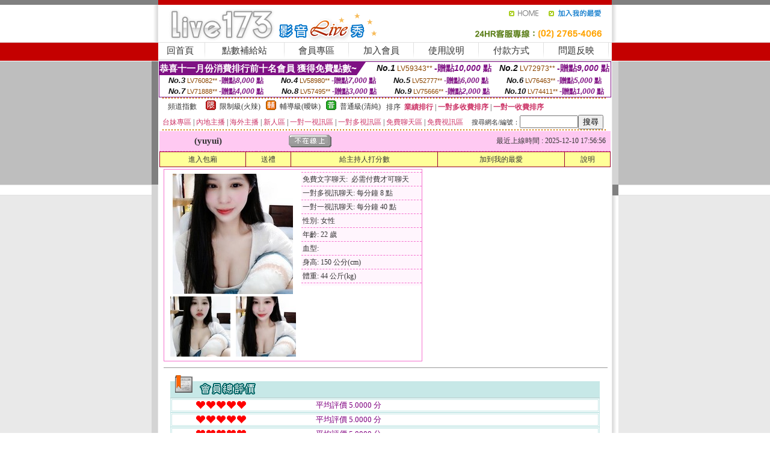

--- FILE ---
content_type: text/html; charset=Big5
request_url: http://2130081.fkm069.com/?PUT=a_show&AID=201443&FID=2130081&R2=&CHANNEL=
body_size: 12924
content:
<html><head><title>視訊辣妹</title><meta http-equiv=content-type content="text/html; charset=big5">
<meta name="Keywords" content="六合彩開獎日期,撩妺金句2020,北京賽車技巧,辣模 外流影片,按摩半套經驗,真人色情表演視頻網站,美女熱舞視頻直播間,交友聊天網,名都視頻聊天室,色成人情免費小說
圖區激情辣妹脫衣秀G8色情電影院美女色情自拍辣妹總動員視訊廣場中國比基尼美女視頻小杜情色網貼圖麻辣天后視訊聊天網情色成人貼片性感美女影片免費下載台灣kiss色網夫妻情侶聯誼俱樂部激情
費看視訊直播社區成人真人視頻直播情色美女視頻交友網站情色高清美女視訊情色視訊交友聊天色情免費成人秀色情成人視頻裸聊成人美女視頻大全成人視頻美女直播間情色成人裸聊在線視訊成人秀場">
<meta name="description" content="六合彩開獎日期,撩妺金句2020,北京賽車技巧,辣模 外流影片,按摩半套經驗,真人色情表演視頻網站,美女熱舞視頻直播間,交友聊天網,名都視頻聊天室,色成人情免費小說
圖區激情辣妹脫衣秀G8色情電影院美女色情自拍辣妹總動員視訊廣場中國比基尼美女視頻小杜情色網貼圖麻辣天后視訊聊天網情色成人貼片性感美女影片免費下載台灣kiss色網夫妻情侶聯誼俱樂部激情
費看視訊直播社區成人真人視頻直播情色美女視頻交友網站情色高清美女視訊情色視訊交友聊天色情免費成人秀色情成人視頻裸聊成人美女視頻大全成人視頻美女直播間情色成人裸聊在線視訊成人秀場">

<style type="text/css"><!--
.SS {font-size: 10px;line-height: 14px;}
.S {font-size: 11px;line-height: 16px;}
.M {font-size: 13px;line-height: 18px;}
.L {font-size: 15px;line-height: 20px;}
.LL {font-size: 17px;line-height: 22px;}
.LLL {font-size: 21px;line-height: 28px;}




body {
        font-size: 12px;
        height: 16px;
}


A:link { COLOR: #333333; TEXT-DECORATION: none }
A:active { COLOR: #333333; TEXT-DECORATION: none }
A:visited { COLOR: #333333; TEXT-DECORATION: none }
A:hover { COLOR: #CC0000; TEXT-DECORATION: underline }
.ainput { 
	font-size: 10pt;
	height: 22px;
	MARGIN-TOP: 2px;
	MARGIN-BOTTOM: 0px
}
select { 
	font-size: 9pt;
	height: 19px;
}
textarea { 
	font-size: 9pt;
	color: #666666;
}
td {
	font-size: 9pt;
	color: #333333;
	LETTER-SPACING: 0em;
	LINE-HEIGHT: 1.5em;
}
.style1 {
	color: #0074CE;
	font-family: Arial;
	font-weight: bold;
}
.style2 {
	font-family: Arial;
	font-weight: bold;
	color: #C40000;
}
.style3 {
	font-size: 12px;
	font-style: normal;
	LINE-HEIGHT: 1.6em;
	color: #C40000;
}
.style4 {
	font-size: 9pt;
	font-style: normal;
	LINE-HEIGHT: 1.6em;
	color: #E90080;
}
.style5 {
	font-size: 9pt;
	font-style: normal;
	LINE-HEIGHT: 1.6em;
	color: #FF8000;
}
.Table_f1 {
	font-size: 9pt;
	font-style: normal;
	LINE-HEIGHT: 1.5em;
	color: #E90080;
}
.Table_f2 {
	font-size: 9pt;
	font-style: normal;
	LINE-HEIGHT: 1.5em;
	color: #0074CE;
}
.Table_f3 {
	font-size: 9pt;
	font-style: normal;
	LINE-HEIGHT: 1.5em;
	color: #999999;
}
.Table_f4 {
	font-size: 9pt;
	font-style: normal;
	LINE-HEIGHT: 1.5em;
	color: #597D15;
}
.T11B_r {
	font-size: 11pt;
	font-weight: bold;
	LINE-HEIGHT: 1.6em;
	color: #C40000;
}
.T11B_b {
	font-size: 11pt;
	font-weight: bold;
	LINE-HEIGHT: 1.6em;
	color: #0066CC;
}
.T11B_b1 {
	font-size: 11pt;
	font-weight: bold;
	LINE-HEIGHT: 1.6em;
	color: #003399;
}
.t9 {
	font-size: 9pt;
	font-style: normal;
	LINE-HEIGHT: 1.5em;
	color: #0066CC;
}
.t9b {
	font-size: 10pt;
	font-style: normal;
	font-weight: bold;
	LINE-HEIGHT: 1.6em;
	font-family: Arial;
	color: #0066CC;
}

.t12b {
	font-size: 12pt;
	color: #004040;
	font-style: normal;
	font-weight: bold;
	LINE-HEIGHT: 1.6em;
	font-family: "Times New Roman", "Times", "serif";
}



--></style>
<script language="JavaScript" type="text/JavaScript">
function CHAT_GO(AID,FORMNAME){
document.form1_GO.AID.value=AID;
document.form1_GO.ROOM.value=AID;
document.form1_GO.MID.value=10000;
if(FORMNAME.uname.value=="" || FORMNAME.uname.value.indexOf("請輸入")!=-1)    {
  alert("請輸入暱稱");
  FORMNAME.uname.focus();
}else{
  var AWidth = screen.width-20;
  var AHeight = screen.height-80;
  if( document.all || document.layers ){
  utchat10000=window.open("","utchat10000","width="+AWidth+",height="+AHeight+",resizable=yes,toolbar=no,location=no,directories=no,status=no,menubar=no,copyhistory=no,top=0,left=0");
  }else{
  utchat10000=window.open("","utchat10000","width="+AWidth+",height="+AHeight+",resizable=yes,toolbar=no,location=no,directories=no,status=no,menubar=no,copyhistory=no,top=0,left=0");
  }
  document.form1_GO.uname.value=FORMNAME.uname.value;
  document.form1_GO.sex.value=FORMNAME.sex.value;
  document.form1_GO.submit();
}
}


function CHAT_GO123(AID){
  document.form1_GO.AID.value=AID;
  document.form1_GO.ROOM.value=AID;
  document.form1_GO.MID.value=10000;
  if(document.form1_GO.uname.value=="")    {
    alert("請輸入暱稱");
  }else{
    var AWidth = screen.width-20;
    var AHeight = screen.height-80;
    if( document.all || document.layers ){
    utchat10000=window.open("","utchat10000","width="+AWidth+",height="+AHeight+",resizable=yes,toolbar=no,location=no,directories=no,status=no,menubar=no,copyhistory=no,top=0,left=0");
    }else{
    utchat10000=window.open("","utchat10000","width="+AWidth+",height="+AHeight+",resizable=yes,toolbar=no,location=no,directories=no,status=no,menubar=no,copyhistory=no,top=0,left=0");
    }
    document.form1_GO.submit();
  }
}

function MM_swapImgRestore() { //v3.0
  var i,x,a=document.MM_sr; for(i=0;a&&i<a.length&&(x=a[i])&&x.oSrc;i++) x.src=x.oSrc;
}

function MM_preloadImages() { //v3.0
  var d=document; if(d.images){ if(!d.MM_p) d.MM_p=new Array();
    var i,j=d.MM_p.length,a=MM_preloadImages.arguments; for(i=0; i<a.length; i++)
    if (a[i].indexOf("#")!=0){ d.MM_p[j]=new Image; d.MM_p[j++].src=a[i];}}
}

function MM_findObj(n, d) { //v4.01
  var p,i,x;  if(!d) d=document; if((p=n.indexOf("?"))>0&&parent.frames.length) {
    d=parent.frames[n.substring(p+1)].document; n=n.substring(0,p);}
  if(!(x=d[n])&&d.all) x=d.all[n]; for (i=0;!x&&i<d.forms.length;i++) x=d.forms[i][n];
  for(i=0;!x&&d.layers&&i<d.layers.length;i++) x=MM_findObj(n,d.layers[i].document);
  if(!x && d.getElementById) x=d.getElementById(n); return x;
}

function MM_swapImage() { //v3.0
  var i,j=0,x,a=MM_swapImage.arguments; document.MM_sr=new Array; for(i=0;i<(a.length-2);i+=3)
   if ((x=MM_findObj(a[i]))!=null){document.MM_sr[j++]=x; if(!x.oSrc) x.oSrc=x.src; x.src=a[i+2];}
}
//-->
</script>


</head>
<!--body topMargin=0 marginheight=0 marginwidth=0 BACKGROUND='/images_live173/bg.gif'-->
<table width='776' border='0' align='center' cellpadding='0' cellspacing='0'><tr><td width='11' valign='top' background='images_live173/Tab_L2.gif'><img src='images_live173/Tab_L1.gif' width='11' height='325'></td><td width='754' align='center' valign='top' bgcolor='#FFFFFF'><body topMargin=0 marginheight=0 marginwidth=0 BACKGROUND='/images_live173/bg.gif'><table width='754' border='0' cellspacing='0' cellpadding='0'><tr><td height='8' bgcolor='#C40000'><img src='/images_live173//sx.gif' width='1' height='1'></td></tr>
<tr><td height='62'><table width='754' border='0' cellspacing='0' cellpadding='0'>
<tr><td width='365'><img src='/images_live173//logo.gif' width='365' height='62'></td>
<td width='389'><table width='389' border='0' cellspacing='0' cellpadding='0'>
<tr><td height='27' align='right'><a href='http://2130081.fkm069.com/?FID=2130081' target='_top'><img src='/images_live173//home.gif' width='66' height='27' border='0'></a><a href="javascript:window.external.AddFavorite ('http://2130081.fkm069.com/?FID=2130081','Live173影音Live秀')"><img src='/images_live173//myfavorites.gif' width='108' height='27' border='0'></a></td></tr><tr><td height='35' align='right'><img src='/images_live173//tel.gif' width='389' height='35'></td></tr></table></td></tr></table></td></tr></table><table width='754' border='0' cellspacing='0' cellpadding='0'><tr>
<td height='1' bgcolor='#E1E1E1'><img src='images_live173/sx.gif' width='1' height='1'></td></tr>
<tr><td height='27' valign='top' bgcolor='#FFFFFF'><table width='754' height='27' border='0' cellpadding='0' cellspacing='0' CLASS=L><tr align='center'><td CLASS=L><a href='./?FID=2130081'>回首頁</A></td><td width='11'  CLASS=L><img src='images_live173/menuline.gif' width='11' height='27'></td><td CLASS=L><a href='/PAY1/?UID=&FID=2130081' TARGET='_blank'>點數補給站</A></td><td width='11'  CLASS=L><img src='images_live173/menuline.gif' width='11' height='27'></td><td CLASS=L><a href='./?PUT=up&FID=2130081' target='_top'>會員專區</span></A></td><td width='11'  CLASS=L><img src='images_live173/menuline.gif' width='11' height='27'></td><td CLASS=L><a href='./?PUT=up_reg&s=0&FID=2130081' target='_top'>加入會員</span></A></td><td width='11'><img src='images_live173/menuline.gif' width='11' height='27'></td><td  CLASS=L><a href='./?PUT=faq&FID=2130081'>使用說明</span></A></td><td width='11'><img src='images_live173/menuline.gif' width='11' height='27'></td><td  CLASS=L><a href='./?PUT=pay_doc1&FID=2130081'>付款方式</span></A></td><td width='11'><img src='images_live173/menuline.gif' width='11' height='27'></td><td  CLASS=L><a href='./?PUT=mailbox&FID=2130081'>問題反映</A></td><td width='11'><img src='images_live173/menuline.gif' width='11' height='27'></td><td  CLASS=L></td></tr></table></td></tr></table><table width='754' border='0' cellspacing='0' cellpadding='0'><tr><td height='4' bgcolor='#E9E9E9'><img src='images_live173/sx.gif' width='1' height='1'></td></tr></table><table border='0' cellspacing='0' cellpadding='0' ALIGN='CENTER' bgcolor='#FFFFFF' width='750'><tr><td><div style="margin:0 auto;width: 750px;border:1px solid #7f1184; font-family:Helvetica, Arial, 微軟正黑體 ,sans-serif;font-size: 12px; background-color: #ffffff">
 <table border="0" cellpadding="0" cellspacing="0" width="100%">
        <tr>
          <td align="left" valign="top">
            <table border="0" cellpadding="0" cellspacing="0" height="22">
              <tr>
                <td bgcolor="#7f1184"><b style="color:#FFFFFF;font-size:15px"> 恭喜十一月份消費排行前十名會員 獲得免費點數~</b></td>
                <td width="15">
                  <div style="border-style: solid;border-width: 22px 15px 0 0;border-color: #7e1184 transparent transparent transparent;"></div>
                </td>
              </tr>
            </table>
          </td>
          <td align="left">
            <b style="color:#111111;font-size:14px"><em>No.1</em></b>&nbsp;<span style="color:#8c4600;font-size:12px">LV59343**</span>
            <b style="color:#7f1184;font-size:14px"> -贈點<em>10,000</em> 點</b>
          </td>
          <td align="center" width="25%">
            <b style="color:#111111;font-size:14px"><em>No.2</em></b>&nbsp;<span style="color:#8c4600;font-size:12px">LV72973**</span>
            <b style="color:#7f1184;font-size:14px"> -贈點<em>9,000</em> 點</b>
          </td>
        </tr>
      </table>
      <table border="0" cellpadding="0" cellspacing="0" width="100%">
        <tr>
          <td align="center" width="25%">
            <b style="color:#111111;font-size:13px"><em>No.3</em></b>&nbsp;<span style="color:#8c4600;font-size:11px">LV76082**</span>
            <b style="color:#7f1184;font-size:12px"> -贈點<em>8,000</em> 點</b>
          </td>
          <td align="center" width="25%">
            <b style="color:#111111;font-size:13px"><em>No.4</em></b>&nbsp;<span style="color:#8c4600;font-size:11px">LV58980**</span>
            <b style="color:#7f1184;font-size:12px"> -贈點<em>7,000</em> 點</b>
          </td>
          <td align="center" width="25%">
            <b style="color:#111111;font-size:13px"><em>No.5</em></b>&nbsp;<span style="color:#8c4600;font-size:11px">LV52777**</span>
            <b style="color:#7f1184;font-size:12px"> -贈點<em>6,000</em> 點</b>
          </td>
          <td align="center">
            <b style="color:#111111;font-size:13px"><em>No.6</em></b>&nbsp;<span style="color:#8c4600;font-size:11px">LV76463**</span>
            <b style="color:#7f1184;font-size:12px"> -贈點<em>5,000</em> 點</b>
          </td>
        </tr>
      </table>
      <table border="0" cellpadding="0" cellspacing="0" width="100%">
        <tr>
          <td align="center" width="25%">
            <b style="color:#111111;font-size:13px"><em>No.7</em></b>&nbsp;<span style="color:#8c4600;font-size:11px">LV71888**</span>
            <b style="color:#7f1184;font-size:12px"> -贈點<em>4,000</em> 點</b>
          </td>
          <td align="center" width="25%">
            <b style="color:#111111;font-size:13px"><em>No.8</em></b>&nbsp;<span style="color:#8c4600;font-size:11px">LV57495**</span>
            <b style="color:#7f1184;font-size:12px"> -贈點<em>3,000</em> 點</b>
          </td>
          <td align="center" width="25%">
            <b style="color:#111111;font-size:13px"><em>No.9</em></b>&nbsp;<span style="color:#8c4600;font-size:11px">LV75666**</span>
            <b style="color:#7f1184;font-size:12px"> -贈點<em>2,000</em> 點</b>
          </td>
          <td align="center" width="25%">
            <b style="color:#111111;font-size:13px"><em>No.10</em></b>&nbsp;<span style="color:#8c4600;font-size:11px">LV74411**</span>
            <b style="color:#7f1184;font-size:12px"> -贈點<em>1,000</em> 點</b>
          </td>
        </tr>
      </table>
    </div>
</td></tr></table><table width='740' height='25' border='0' cellpadding='0' cellspacing='0' bgcolor='#FFFFFF' ALIGN=CENTER CLASS=S><tr> <td height='2' background='img/dot.gif'><img src='img/dot.gif' width='5' height='2'></td></tr><tr><td><table border='0' cellpadding='0' cellspacing='3' CLASS='M'><tr><td>&nbsp;&nbsp;頻道指數&nbsp;&nbsp;</TD><TD CLASS='M'>&nbsp;&nbsp;<A HREF='./index.phtml?PUT=A_SORT&SORT=R41&FID=2130081'><img src='/images/slevel1.gif' width='17' height='16' BORDER='0' TITLE='節目等級為限制級適合年齡滿21歲之成人進入'></A></TD><TD>&nbsp;<A HREF='./index.phtml?PUT=A_SORT&SORT=R41&FID=2130081'>限制級(火辣)</A></TD><TD>&nbsp;&nbsp;<A HREF='./index.phtml?PUT=A_SORT&SORT=R42&FID=2130081'><img src='/images/slevel2.gif' width='17' height='16' BORDER='0' TITLE='節目等級為輔導級適合年齡滿18歲之成人進入'></A></TD><TD>&nbsp;<A HREF='./index.phtml?PUT=A_SORT&SORT=R42&FID=2130081'>輔導級(曖昧)</A></TD><TD>&nbsp;&nbsp;<A HREF='./index.phtml?PUT=A_SORT&SORT=R40&FID=2130081'><img src='/images/slevel0.gif' width='17' height='16' BORDER='0' TITLE='節目等級為普通級適合所有年齡層進入'></A></TD><TD>&nbsp;<A HREF='./index.phtml?PUT=A_SORT&SORT=R40&FID=2130081'>普通級(清純)</A></TD><TD><table width='100%' height='20' border='0' cellpadding='0' cellspacing='0' CLASS='S'><tr><td valign='bottom'>&nbsp;&nbsp;排序&nbsp;&nbsp;<strong><a href='./index.phtml?PUT=A_SORT&SORT=N&ON=&FID=2130081'><font color='#CC3366'>業績排行</font></a></strong>&nbsp;|&nbsp;<strong><a href='./index.phtml?PUT=A_SORT&SORT=R6&FID=2130081'><font color='#CC3366'>一對多收費排序</font></a></strong>&nbsp;|&nbsp;<strong><a href='./index.phtml?PUT=A_SORT&SORT=R7&FID=2130081'><font color='#CC3366'>一對一收費排序</font></a></strong></font></div></td></tr></table></td></tr></table><table width='100%' height='20' border='0' cellpadding='0' cellspacing='0'><tr><td><a href='./index.phtml?PUT=A_SORT&SORT=TW&FID=2130081'><font color='#CC3366'>台妹專區</font></a>&nbsp;|&nbsp;<a href='./index.phtml?PUT=A_SORT&SORT=CN&FID=2130081'><font color='#CC3366'>內地主播</font></a>&nbsp;|&nbsp;<a href='./index.phtml?PUT=A_SORT&SORT=GLOBAL&FID=2130081'><font color='#CC3366'>海外主播</font></a>&nbsp;|&nbsp;<a href='./index.phtml?PUT=A_SORT&SORT=NEW&FID=2130081'><font color='#CC3366'>新人區</font></a></strong>&nbsp;|&nbsp;<a href='./index.phtml?PUT=A_SORT&SORT=R52&FID=2130081'><font color='#CC3366'>一對一視訊區</font></a></strong>&nbsp;|&nbsp;<a href='./index.phtml?PUT=A_SORT&SORT=R54&FID=2130081'><font color='#CC3366'>一對多視訊區</font></a></strong>&nbsp;|&nbsp;<a href='./index.phtml?PUT=A_SORT&SORT=R51&FID=2130081'><font color='#CC3366'>免費聊天區</font></a></strong>&nbsp;|&nbsp;<a href='./index.phtml?PUT=A_SORT&SORT=R53&FID=2130081'><font color='#CC3366'>免費視訊區</font></a></strong></font></div></TD><TD><table border='0' cellspacing='0' bgcolor='#FFFFFF' cellpadding='0'><form name='SEARCHFORM123' action='./index.phtml' align=center method=POST><input type=hidden name='PUT' value='a_show'><input type=hidden name='FID' value='2130081'><TR><TD class='S'>搜尋網名/編號：<input type='text' name='KEY_STR' size='10' VALUE=''><input type='SUBMIT' value='搜尋' name='B2'></td></tr></FORM></table></TD></tr></table><tr> <td height='2' background='img/dot.gif'><img src='img/dot.gif' width='5' height='2'></td></tr></td></tr></table><table width='750' border='0' cellspacing='0' cellpadding='0' ALIGN=CENTER BGCOLOR='#FFFFFF'><TR><TD><CENTER>
<SCRIPT language='JavaScript'>
function CHECK_SEARCH_KEY(FORMNAME){
  var error;
  if (FORMNAME.KEY_STR.value.length<2){
    alert('您輸入的搜尋字串必需多於 2 字元!!');
    FORMNAME.KEY_STR.focus();
    return false;
  }
  return true;
}
</SCRIPT>
<script>function BOOKMARKAID(){var BASE_URL='http://2130081.fkm069.com/?PUT=a_show&AID=201443&FID=2130081&R2=&CHANNEL=R52';var BASE_TITLE='yuyui影音視訊聊天室 - yuyui ';if ((navigator.appName == "Microsoft Internet Explorer") && (parseInt(navigator.appVersion) >= 4)) {
window.external.AddFavorite (BASE_URL,BASE_TITLE);
}else {
var msg = '為了方便您下次再進入本網站請 [ 加入我的最愛]!';
if(navigator.appName == 'Netscape'){msg += '(CTRL-D)';}
alert(msg);
}
}</script><SCRIPT>
function CHATGO(AID,ACTIONTYPE){
  document.FORM_GO_CHAT.ACTIONTYPE.value=ACTIONTYPE;
  document.FORM_GO_CHAT.AID.value=AID;
  document.FORM_GO_CHAT.ROOM.value=AID;
  document.FORM_GO_CHAT.MID.value=10000;
  document.FORM_GO_CHAT.target="A_"+AID;
  var AW = screen.availWidth;
  var AH = screen.availHeight;document.FORM_GO_CHAT.submit();}</SCRIPT><table width='0' border='0' cellpadding='0' cellspacing='0'><TR><TD></TD></TR>
<form method='GET' action='/V4/index.phtml'  target='_blank' name='FORM_GO_CHAT'>
<input type='HIDDEN' name='sex' value=''>
<input type='HIDDEN' name='sextype' value=''>
<input type='HIDDEN' name='age' value=''>
<input type='HIDDEN' name='ACTIONTYPE' value=''><input type='HIDDEN' name='MID' value='2130081'>
<input type='HIDDEN' name='UID' value=''>
<input type='HIDDEN' name='ROOM' value='201443'>
<input type='HIDDEN' name='AID' value='201443'>
<input type='HIDDEN' name='FID' value='2130081'>
</form></TABLE><table border='0' width='750' cellspacing='1' cellpadding='0' align='center' CLASS=M><tr><td ALIGN=CENTER>
<TABLE border='0' width='100%' cellspacing='0' cellpadding='4' CLASS=M>
<TR><TD style='background:#FFC9F2;padding:6px 8px 6px 8px;border-bottom:1px dashed #F572CF' CLASS='L' ALIGN='CENTER' VALIGN=TOP><B>
 &nbsp;&nbsp;(yuyui)&nbsp;&nbsp;</TD>
<TD style='background:#FFC9F2;padding:6px 8px 6px 8px;border-bottom:1px dashed #F572CF' CLASS='L' ALIGN='CENTER' VALIGN=TOP><B>
<IMG SRC='/T008IMG/offline.gif'>
</TD>
<TD style='background:#FFC9F2;padding:6px 8px 6px 8px;border-bottom:1px dashed #F572CF' align='right'>最近上線時間 : 2025-12-10 17:56:56 </TD></TR>
</TD></TR></TABLE>
<TABLE CLASS=M WIDTH=100% ALIGN=CENTER border='1' cellpadding='1' cellspacing='0' style='border-collapse: collapse' bordercolor='#990033'><TR><TD  ALIGN=CENTER onmouseover="this.bgColor='#FFCC33';" onmouseout="this.bgColor='#FFFF99'"; BGCOLOR='#FFFF99' HEIGHT='25 '><A href="Javascript:CHATGO('201443','3');">
進入包廂
</A>
</TD><TD  ALIGN=CENTER onmouseover="this.bgColor='#FFCC33';" onmouseout="this.bgColor='#FFFF99'"; BGCOLOR='#FFFF99' HEIGHT='25 '><A href='./?PUT=gift_send&AID=201443&FID=2130081'>送禮</A>
</TD><TD  ALIGN=CENTER onmouseover="this.bgColor='#FFCC33';" onmouseout="this.bgColor='#FFFF99'"; BGCOLOR='#FFFF99' HEIGHT='25 '><A href='./index.phtml?PUT=a_vote_edit&AID=201443&FID=2130081'>給主持人打分數</A>
</TD><TD  ALIGN=CENTER onmouseover="this.bgColor='#FFCC33';" onmouseout="this.bgColor='#FFFF99'"; BGCOLOR='#FFFF99' HEIGHT='25 '><A href='JavaScript:BOOKMARKAID();'>加到我的最愛</A>
</TD><TD  ALIGN=CENTER onmouseover="this.bgColor='#FFCC33';" onmouseout="this.bgColor='#FFFF99'"; BGCOLOR='#FFFF99' HEIGHT='25 '><A href='./index.phtml?PUT=faq&FID=2130081'>說明</A>
</TD></TR></TABLE><TABLE border='0' width='750' cellspacing='0' cellpadding='0' BGCOLOR='FFFFFF' CLASS=S>
<TR>
<TD>
<center>
<TABLE width='99%' CLASS='M'><TR><TD>
<TABLE border='0' width='420' cellspacing='0' cellpadding='0' style='border:1px solid #F572CF;margin:0px 10px 10px 0px' bgcolor='#FFFFFF' align='left' margin:0px 10px 10px 0px' bgcolor='#FFFFFF'>
<TR>
<TD valign='top' style='padding:4px 4px 4px 4px' style='border-right:1px dashed #F572CF;'>
<TABLE border='0' width='220'>
<TR>
<TD COLSPAN='2' ALIGN='CENTER' VALIGN='TOP' WIDTH=220>
<A HREF='/V4/?AID=201443&FID=2130081&WEBID=' TARGET='AID201443'><IMG SRC='/A_PH/201443/1-200x200.jpg' BORDER='0'></A></TD></TR>
<TR><TD COLSPAN='1' ALIGN='CENTER' VALIGN='TOP' WIDTH='50%'><A HREF='/V4/?AID=201443&FID=2130081&WEBID=' TARGET='AID201443'><IMG SRC='/A_PH/201443/2-100x100.jpg' BORDER='0'></A></TD><TD COLSPAN='1' ALIGN='CENTER' VALIGN='TOP' WIDTH='50%'><A HREF='/V4/?AID=201443&FID=2130081&WEBID=' TARGET='AID201443'><IMG SRC='/A_PH/201443/3-100x100.jpg' BORDER='0'></A></TD></TR></TABLE>
</TD>
<TD valign='top' style='padding:4px 0px 0px 0px' WIDTH='100%'>
<TABLE border='0' width='200' cellspacing='0' cellpadding='2' CLASS=M BGCOLOR='#FFF5FD'><TR><TD style='border-top:1px dashed #F572CF;'>免費文字聊天:&nbsp; 必需付費才可聊天</TD></TR>
<TR><TD style='border-top:1px dashed #F572CF;'>一對多視訊聊天:&nbsp;每分鐘 8 點</TD></TR>
<TR><TD style='border-top:1px dashed #F572CF;'>一對一視訊聊天:&nbsp;每分鐘 40 點</TD></TR>
<TR><TD style='border-top:1px dashed #F572CF;'>性別:&nbsp;女性</TD></TR>
<TR><TD style='border-top:1px dashed #F572CF;'>年齡:&nbsp;22 歲</TD></TR>
<TR><TD style='border-top:1px dashed #F572CF;'>血型:&nbsp;</TD></TR>
<TR><TD style='border-top:1px dashed #F572CF;'>身高:&nbsp;150 公分(cm)</TD></TR>
<TR><TD style='border-top:1px dashed #F572CF;'>體重:&nbsp;44 公斤(kg)</TD></TR>
<TR><TD style='border-top:1px dashed #F572CF;'></TD></TR>
</TABLE>
</TD>
</TR>
</TABLE>
<HR SIZE=1 COLOR=999999 WIDTH=100%></TD></TR></TABLE>
</center>
</TD>
</TR>
</TABLE>
</TD></TR></TABLE>
<table border='0' cellpadding='0' cellspacing='0' width='95%' id='table12'>
<tr><td background='/images_vote/bar_bg.gif'><img border='0' src='/images_vote/bar1.gif'></td></tr></table>
<table border='0' cellpadding='0' cellspacing='0' width='95%' id='table13'><tr><td align='center' colspan='3'><table border='0' cellpadding='0' cellspacing='0' width='100%' id='table37' style='border: 3px double #C7E8E7'><tr><td width='39'><p align='center'><font size='2' color='#800080'></font></td><td WIDTH=200><img border='0' src='/images_vote/icon_love.gif' width='17' height='17'><img border='0' src='/images_vote/icon_love.gif' width='17' height='17'><img border='0' src='/images_vote/icon_love.gif' width='17' height='17'><img border='0' src='/images_vote/icon_love.gif' width='17' height='17'><img border='0' src='/images_vote/icon_love.gif' width='17' height='17'></td><td><font size='2' color='#800080'>平均評價 5.0000 分</font></td></tr></table><table border='0' cellpadding='0' cellspacing='0' width='100%' id='table37' style='border: 3px double #C7E8E7'><tr><td width='39'><p align='center'><font size='2' color='#800080'></font></td><td WIDTH=200><img border='0' src='/images_vote/icon_love.gif' width='17' height='17'><img border='0' src='/images_vote/icon_love.gif' width='17' height='17'><img border='0' src='/images_vote/icon_love.gif' width='17' height='17'><img border='0' src='/images_vote/icon_love.gif' width='17' height='17'><img border='0' src='/images_vote/icon_love.gif' width='17' height='17'></td><td><font size='2' color='#800080'>平均評價 5.0000 分</font></td></tr></table><table border='0' cellpadding='0' cellspacing='0' width='100%' id='table37' style='border: 3px double #C7E8E7'><tr><td width='39'><p align='center'><font size='2' color='#800080'></font></td><td WIDTH=200><img border='0' src='/images_vote/icon_love.gif' width='17' height='17'><img border='0' src='/images_vote/icon_love.gif' width='17' height='17'><img border='0' src='/images_vote/icon_love.gif' width='17' height='17'><img border='0' src='/images_vote/icon_love.gif' width='17' height='17'><img border='0' src='/images_vote/icon_love.gif' width='17' height='17'></td><td><font size='2' color='#800080'>平均評價 5.0000 分</font></td></tr></table><table border='0' cellpadding='0' cellspacing='0' width='100%' id='table37' style='border: 3px double #C7E8E7'><tr><td width='39'><p align='center'><font size='2' color='#800080'></font></td><td WIDTH=200><img border='0' src='/images_vote/icon_love.gif' width='17' height='17'><img border='0' src='/images_vote/icon_love.gif' width='17' height='17'><img border='0' src='/images_vote/icon_love.gif' width='17' height='17'><img border='0' src='/images_vote/icon_love.gif' width='17' height='17'><img border='0' src='/images_vote/icon_love.gif' width='17' height='17'></td><td><font size='2' color='#800080'>平均評價 5.0000 分</font></td></tr></table></td></tr></TABLE><table border='0' cellpadding='0' cellspacing='0' width='95%' id='table13'><tr><td align='center' colspan='3'><tr><td width='42' align='center'>　</td><td><font size='2' color='#808080'>註﹕最高值 5分</font></td><td width='177'><a href='/index.phtml?PUT=a_vote_edit&AID=201443' target=_blank><img border='0' src='/images_vote/bt_g2.gif' width='120' height='27'></a></td></tr></table><table border='0' cellpadding='0' cellspacing='0' width='95%' id='table14'><tr><td background='/images_vote/bar_bg.gif'><img border='0' src='/images_vote/bar2.gif'></td></tr></table><table border='0' cellpadding='0' cellspacing='0' width='95%' id='table30' style='border: 3px double #C7E8E7; '><tr><td><table border='0' cellpadding='0' cellspacing='0' id='table31' style='font-size: 10pt' width=100%><tr><td align='center'><td><img border='0' src='/images_vote/icon_love.gif' width='17' height='17'><img border='0' src='/images_vote/icon_love.gif' width='17' height='17'><img border='0' src='/images_vote/icon_love.gif' width='17' height='17'><img border='0' src='/images_vote/icon_love.gif' width='17' height='17'><img border='0' src='/images_vote/icon_love.gif' width='17' height='17'><td align='center'><td><img border='0' src='/images_vote/icon_love.gif' width='17' height='17'><img border='0' src='/images_vote/icon_love.gif' width='17' height='17'><img border='0' src='/images_vote/icon_love.gif' width='17' height='17'><img border='0' src='/images_vote/icon_love.gif' width='17' height='17'><img border='0' src='/images_vote/icon_love.gif' width='17' height='17'><td align='center'><td><img border='0' src='/images_vote/icon_love.gif' width='17' height='17'><img border='0' src='/images_vote/icon_love.gif' width='17' height='17'><img border='0' src='/images_vote/icon_love.gif' width='17' height='17'><img border='0' src='/images_vote/icon_love.gif' width='17' height='17'><img border='0' src='/images_vote/icon_love.gif' width='17' height='17'><td align='center'><td><img border='0' src='/images_vote/icon_love.gif' width='17' height='17'><img border='0' src='/images_vote/icon_love.gif' width='17' height='17'><img border='0' src='/images_vote/icon_love.gif' width='17' height='17'><img border='0' src='/images_vote/icon_love.gif' width='17' height='17'><img border='0' src='/images_vote/icon_love.gif' width='17' height='17'><tr><td align='left' colspan='8'><font size='2' color='#800080'>會員[ LV7147108 ]<B> 小6腰X又是沒得休的一週</B> 的評論：</font>一個溫柔白皙有點三八的主播，請善待 <FONT CLASS=S>( 2025-12-10 10:25:24 )</FONT></td></tr></table></td></tr></table><table border='0' cellpadding='0' cellspacing='0' width='95%' id='table30' style='border: 3px double #C7E8E7; '><tr><td><table border='0' cellpadding='0' cellspacing='0' id='table31' style='font-size: 10pt' width=100%><tr><td align='center'><td><img border='0' src='/images_vote/icon_love.gif' width='17' height='17'><img border='0' src='/images_vote/icon_love.gif' width='17' height='17'><img border='0' src='/images_vote/icon_love.gif' width='17' height='17'><img border='0' src='/images_vote/icon_love.gif' width='17' height='17'><img border='0' src='/images_vote/icon_love.gif' width='17' height='17'><td align='center'><td><img border='0' src='/images_vote/icon_love.gif' width='17' height='17'><img border='0' src='/images_vote/icon_love.gif' width='17' height='17'><img border='0' src='/images_vote/icon_love.gif' width='17' height='17'><img border='0' src='/images_vote/icon_love.gif' width='17' height='17'><img border='0' src='/images_vote/icon_love.gif' width='17' height='17'><td align='center'><td><img border='0' src='/images_vote/icon_love.gif' width='17' height='17'><img border='0' src='/images_vote/icon_love.gif' width='17' height='17'><img border='0' src='/images_vote/icon_love.gif' width='17' height='17'><img border='0' src='/images_vote/icon_love.gif' width='17' height='17'><img border='0' src='/images_vote/icon_love.gif' width='17' height='17'><td align='center'><td><img border='0' src='/images_vote/icon_love.gif' width='17' height='17'><img border='0' src='/images_vote/icon_love.gif' width='17' height='17'><img border='0' src='/images_vote/icon_love.gif' width='17' height='17'><img border='0' src='/images_vote/icon_love.gif' width='17' height='17'><img border='0' src='/images_vote/icon_love.gif' width='17' height='17'><tr><td align='left' colspan='8'><font size='2' color='#800080'>會員[ LV7032383 ]<B> 如果不射</B> 的評論：</font> <FONT CLASS=S>( 2025-11-28 10:58:38 )</FONT></td></tr></table></td></tr></table><table border='0' cellpadding='0' cellspacing='0' width='95%' id='table30' style='border: 3px double #C7E8E7; '><tr><td><table border='0' cellpadding='0' cellspacing='0' id='table31' style='font-size: 10pt' width=100%><tr><td align='center'><td><img border='0' src='/images_vote/icon_love.gif' width='17' height='17'><img border='0' src='/images_vote/icon_love.gif' width='17' height='17'><img border='0' src='/images_vote/icon_love.gif' width='17' height='17'><img border='0' src='/images_vote/icon_love.gif' width='17' height='17'><img border='0' src='/images_vote/icon_love.gif' width='17' height='17'><td align='center'><td><img border='0' src='/images_vote/icon_love.gif' width='17' height='17'><img border='0' src='/images_vote/icon_love.gif' width='17' height='17'><img border='0' src='/images_vote/icon_love.gif' width='17' height='17'><img border='0' src='/images_vote/icon_love.gif' width='17' height='17'><img border='0' src='/images_vote/icon_love.gif' width='17' height='17'><td align='center'><td><img border='0' src='/images_vote/icon_love.gif' width='17' height='17'><img border='0' src='/images_vote/icon_love.gif' width='17' height='17'><img border='0' src='/images_vote/icon_love.gif' width='17' height='17'><img border='0' src='/images_vote/icon_love.gif' width='17' height='17'><img border='0' src='/images_vote/icon_love.gif' width='17' height='17'><td align='center'><td><img border='0' src='/images_vote/icon_love.gif' width='17' height='17'><img border='0' src='/images_vote/icon_love.gif' width='17' height='17'><img border='0' src='/images_vote/icon_love.gif' width='17' height='17'><img border='0' src='/images_vote/icon_love.gif' width='17' height='17'><img border='0' src='/images_vote/icon_love.gif' width='17' height='17'><tr><td align='left' colspan='8'><font size='2' color='#800080'>會員[ LV6807416 ]<B> bigtub</B> 的評論：</font>人美心美笑容美 <FONT CLASS=S>( 2025-11-22 14:40:51 )</FONT></td></tr></table></td></tr></table><table border='0' cellpadding='0' cellspacing='0' width='95%' id='table30' style='border: 3px double #C7E8E7; '><tr><td><table border='0' cellpadding='0' cellspacing='0' id='table31' style='font-size: 10pt' width=100%><tr><td align='center'><td><img border='0' src='/images_vote/icon_love.gif' width='17' height='17'><img border='0' src='/images_vote/icon_love.gif' width='17' height='17'><img border='0' src='/images_vote/icon_love.gif' width='17' height='17'><img border='0' src='/images_vote/icon_love.gif' width='17' height='17'><img border='0' src='/images_vote/icon_love.gif' width='17' height='17'><td align='center'><td><img border='0' src='/images_vote/icon_love.gif' width='17' height='17'><img border='0' src='/images_vote/icon_love.gif' width='17' height='17'><img border='0' src='/images_vote/icon_love.gif' width='17' height='17'><img border='0' src='/images_vote/icon_love.gif' width='17' height='17'><img border='0' src='/images_vote/icon_love.gif' width='17' height='17'><td align='center'><td><img border='0' src='/images_vote/icon_love.gif' width='17' height='17'><img border='0' src='/images_vote/icon_love.gif' width='17' height='17'><img border='0' src='/images_vote/icon_love.gif' width='17' height='17'><img border='0' src='/images_vote/icon_love.gif' width='17' height='17'><img border='0' src='/images_vote/icon_love.gif' width='17' height='17'><td align='center'><td><img border='0' src='/images_vote/icon_love.gif' width='17' height='17'><img border='0' src='/images_vote/icon_love.gif' width='17' height='17'><img border='0' src='/images_vote/icon_love.gif' width='17' height='17'><img border='0' src='/images_vote/icon_love.gif' width='17' height='17'><img border='0' src='/images_vote/icon_love.gif' width='17' height='17'><tr><td align='left' colspan='8'><font size='2' color='#800080'>會員[ LV3973823 ]<B> !!!!!</B> 的評論：</font>五三七~五三七~ <FONT CLASS=S>( 2025-11-15 17:48:23 )</FONT></td></tr></table></td></tr></table><table border='0' cellpadding='0' cellspacing='0' width='95%' id='table30' style='border: 3px double #C7E8E7; '><tr><td><table border='0' cellpadding='0' cellspacing='0' id='table31' style='font-size: 10pt' width=100%><tr><td align='center'><td><img border='0' src='/images_vote/icon_love.gif' width='17' height='17'><img border='0' src='/images_vote/icon_love.gif' width='17' height='17'><img border='0' src='/images_vote/icon_love.gif' width='17' height='17'><img border='0' src='/images_vote/icon_love.gif' width='17' height='17'><img border='0' src='/images_vote/icon_love.gif' width='17' height='17'><td align='center'><td><img border='0' src='/images_vote/icon_love.gif' width='17' height='17'><img border='0' src='/images_vote/icon_love.gif' width='17' height='17'><img border='0' src='/images_vote/icon_love.gif' width='17' height='17'><img border='0' src='/images_vote/icon_love.gif' width='17' height='17'><img border='0' src='/images_vote/icon_love.gif' width='17' height='17'><td align='center'><td><img border='0' src='/images_vote/icon_love.gif' width='17' height='17'><img border='0' src='/images_vote/icon_love.gif' width='17' height='17'><img border='0' src='/images_vote/icon_love.gif' width='17' height='17'><img border='0' src='/images_vote/icon_love.gif' width='17' height='17'><img border='0' src='/images_vote/icon_love.gif' width='17' height='17'><td align='center'><td><img border='0' src='/images_vote/icon_love.gif' width='17' height='17'><img border='0' src='/images_vote/icon_love.gif' width='17' height='17'><img border='0' src='/images_vote/icon_love.gif' width='17' height='17'><img border='0' src='/images_vote/icon_love.gif' width='17' height='17'><img border='0' src='/images_vote/icon_love.gif' width='17' height='17'><tr><td align='left' colspan='8'><font size='2' color='#800080'>會員[ LV6884648 ]<B> Chicken0802</B> 的評論：</font>很正又有氣質的姊姊 <FONT CLASS=S>( 2025-11-15 14:14:41 )</FONT></td></tr></table></td></tr></table><table border='0' cellpadding='0' cellspacing='0' width='95%' id='table30' style='border: 3px double #C7E8E7; '><tr><td><table border='0' cellpadding='0' cellspacing='0' id='table31' style='font-size: 10pt' width=100%><tr><td align='center'><td><img border='0' src='/images_vote/icon_love.gif' width='17' height='17'><img border='0' src='/images_vote/icon_love.gif' width='17' height='17'><img border='0' src='/images_vote/icon_love.gif' width='17' height='17'><img border='0' src='/images_vote/icon_love.gif' width='17' height='17'><img border='0' src='/images_vote/icon_love.gif' width='17' height='17'><td align='center'><td><img border='0' src='/images_vote/icon_love.gif' width='17' height='17'><img border='0' src='/images_vote/icon_love.gif' width='17' height='17'><img border='0' src='/images_vote/icon_love.gif' width='17' height='17'><img border='0' src='/images_vote/icon_love.gif' width='17' height='17'><img border='0' src='/images_vote/icon_love.gif' width='17' height='17'><td align='center'><td><img border='0' src='/images_vote/icon_love.gif' width='17' height='17'><img border='0' src='/images_vote/icon_love.gif' width='17' height='17'><img border='0' src='/images_vote/icon_love.gif' width='17' height='17'><img border='0' src='/images_vote/icon_love.gif' width='17' height='17'><img border='0' src='/images_vote/icon_love.gif' width='17' height='17'><td align='center'><td><img border='0' src='/images_vote/icon_love.gif' width='17' height='17'><img border='0' src='/images_vote/icon_love.gif' width='17' height='17'><img border='0' src='/images_vote/icon_love.gif' width='17' height='17'><img border='0' src='/images_vote/icon_love.gif' width='17' height='17'><img border='0' src='/images_vote/icon_love.gif' width='17' height='17'><tr><td align='left' colspan='8'><font size='2' color='#800080'>會員[ LV1465036 ]<B> 可以換件內衣嗎</B> 的評論：</font>甜美身材 <FONT CLASS=S>( 2025-11-02 09:19:19 )</FONT></td></tr></table></td></tr></table><table border='0' cellpadding='0' cellspacing='0' width='95%' id='table30' style='border: 3px double #C7E8E7; '><tr><td><table border='0' cellpadding='0' cellspacing='0' id='table31' style='font-size: 10pt' width=100%><tr><td align='center'><td><img border='0' src='/images_vote/icon_love.gif' width='17' height='17'><img border='0' src='/images_vote/icon_love.gif' width='17' height='17'><img border='0' src='/images_vote/icon_love.gif' width='17' height='17'><img border='0' src='/images_vote/icon_love.gif' width='17' height='17'><img border='0' src='/images_vote/icon_love.gif' width='17' height='17'><td align='center'><td><img border='0' src='/images_vote/icon_love.gif' width='17' height='17'><img border='0' src='/images_vote/icon_love.gif' width='17' height='17'><img border='0' src='/images_vote/icon_love.gif' width='17' height='17'><img border='0' src='/images_vote/icon_love.gif' width='17' height='17'><img border='0' src='/images_vote/icon_love.gif' width='17' height='17'><td align='center'><td><img border='0' src='/images_vote/icon_love.gif' width='17' height='17'><img border='0' src='/images_vote/icon_love.gif' width='17' height='17'><img border='0' src='/images_vote/icon_love.gif' width='17' height='17'><img border='0' src='/images_vote/icon_love.gif' width='17' height='17'><img border='0' src='/images_vote/icon_love.gif' width='17' height='17'><td align='center'><td><img border='0' src='/images_vote/icon_love.gif' width='17' height='17'><img border='0' src='/images_vote/icon_love.gif' width='17' height='17'><img border='0' src='/images_vote/icon_love.gif' width='17' height='17'><img border='0' src='/images_vote/icon_love.gif' width='17' height='17'><img border='0' src='/images_vote/icon_love.gif' width='17' height='17'><tr><td align='left' colspan='8'><font size='2' color='#800080'>會員[ LV7417144 ]<B> Lahe</B> 的評論：</font> <FONT CLASS=S>( 2025-10-30 11:48:23 )</FONT></td></tr></table></td></tr></table><table border='0' cellpadding='0' cellspacing='0' width='95%' id='table30' style='border: 3px double #C7E8E7; '><tr><td><table border='0' cellpadding='0' cellspacing='0' id='table31' style='font-size: 10pt' width=100%><tr><td align='center'><td><img border='0' src='/images_vote/icon_love.gif' width='17' height='17'><img border='0' src='/images_vote/icon_love.gif' width='17' height='17'><img border='0' src='/images_vote/icon_love.gif' width='17' height='17'><img border='0' src='/images_vote/icon_love.gif' width='17' height='17'><img border='0' src='/images_vote/icon_love.gif' width='17' height='17'><td align='center'><td><img border='0' src='/images_vote/icon_love.gif' width='17' height='17'><img border='0' src='/images_vote/icon_love.gif' width='17' height='17'><img border='0' src='/images_vote/icon_love.gif' width='17' height='17'><img border='0' src='/images_vote/icon_love.gif' width='17' height='17'><img border='0' src='/images_vote/icon_love.gif' width='17' height='17'><td align='center'><td><img border='0' src='/images_vote/icon_love.gif' width='17' height='17'><img border='0' src='/images_vote/icon_love.gif' width='17' height='17'><img border='0' src='/images_vote/icon_love.gif' width='17' height='17'><img border='0' src='/images_vote/icon_love.gif' width='17' height='17'><img border='0' src='/images_vote/icon_love.gif' width='17' height='17'><td align='center'><td><img border='0' src='/images_vote/icon_love.gif' width='17' height='17'><img border='0' src='/images_vote/icon_love.gif' width='17' height='17'><img border='0' src='/images_vote/icon_love.gif' width='17' height='17'><img border='0' src='/images_vote/icon_love.gif' width='17' height='17'><img border='0' src='/images_vote/icon_love.gif' width='17' height='17'><tr><td align='left' colspan='8'><font size='2' color='#800080'>會員[ LV1268706 ]<B> 最親近的陌生人</B> 的評論：</font>很棒的女孩，請大家好好愛護 <FONT CLASS=S>( 2025-10-30 00:13:14 )</FONT></td></tr></table></td></tr></table><table border='0' cellpadding='0' cellspacing='0' width='95%' id='table30' style='border: 3px double #C7E8E7; '><tr><td><table border='0' cellpadding='0' cellspacing='0' id='table31' style='font-size: 10pt' width=100%><tr><td align='center'><td><img border='0' src='/images_vote/icon_love.gif' width='17' height='17'><img border='0' src='/images_vote/icon_love.gif' width='17' height='17'><img border='0' src='/images_vote/icon_love.gif' width='17' height='17'><img border='0' src='/images_vote/icon_love.gif' width='17' height='17'><img border='0' src='/images_vote/icon_love.gif' width='17' height='17'><td align='center'><td><img border='0' src='/images_vote/icon_love.gif' width='17' height='17'><img border='0' src='/images_vote/icon_love.gif' width='17' height='17'><img border='0' src='/images_vote/icon_love.gif' width='17' height='17'><img border='0' src='/images_vote/icon_love.gif' width='17' height='17'><img border='0' src='/images_vote/icon_love.gif' width='17' height='17'><td align='center'><td><img border='0' src='/images_vote/icon_love.gif' width='17' height='17'><img border='0' src='/images_vote/icon_love.gif' width='17' height='17'><img border='0' src='/images_vote/icon_love.gif' width='17' height='17'><img border='0' src='/images_vote/icon_love.gif' width='17' height='17'><img border='0' src='/images_vote/icon_love.gif' width='17' height='17'><td align='center'><td><img border='0' src='/images_vote/icon_love.gif' width='17' height='17'><img border='0' src='/images_vote/icon_love.gif' width='17' height='17'><img border='0' src='/images_vote/icon_love.gif' width='17' height='17'><img border='0' src='/images_vote/icon_love.gif' width='17' height='17'><img border='0' src='/images_vote/icon_love.gif' width='17' height='17'><tr><td align='left' colspan='8'><font size='2' color='#800080'>會員[ LV6162262 ]<B> 泡麵超專一</B> 的評論：</font>你只能是我的 <FONT CLASS=S>( 2025-10-27 12:54:55 )</FONT></td></tr></table></td></tr></table><table border='0' cellpadding='0' cellspacing='0' width='95%' id='table30' style='border: 3px double #C7E8E7; '><tr><td><table border='0' cellpadding='0' cellspacing='0' id='table31' style='font-size: 10pt' width=100%><tr><td align='center'><td><img border='0' src='/images_vote/icon_love.gif' width='17' height='17'><img border='0' src='/images_vote/icon_love.gif' width='17' height='17'><img border='0' src='/images_vote/icon_love.gif' width='17' height='17'><img border='0' src='/images_vote/icon_love.gif' width='17' height='17'><img border='0' src='/images_vote/icon_love.gif' width='17' height='17'><td align='center'><td><img border='0' src='/images_vote/icon_love.gif' width='17' height='17'><img border='0' src='/images_vote/icon_love.gif' width='17' height='17'><img border='0' src='/images_vote/icon_love.gif' width='17' height='17'><img border='0' src='/images_vote/icon_love.gif' width='17' height='17'><img border='0' src='/images_vote/icon_love.gif' width='17' height='17'><td align='center'><td><img border='0' src='/images_vote/icon_love.gif' width='17' height='17'><img border='0' src='/images_vote/icon_love.gif' width='17' height='17'><img border='0' src='/images_vote/icon_love.gif' width='17' height='17'><img border='0' src='/images_vote/icon_love.gif' width='17' height='17'><img border='0' src='/images_vote/icon_love.gif' width='17' height='17'><td align='center'><td><img border='0' src='/images_vote/icon_love.gif' width='17' height='17'><img border='0' src='/images_vote/icon_love.gif' width='17' height='17'><img border='0' src='/images_vote/icon_love.gif' width='17' height='17'><img border='0' src='/images_vote/icon_love.gif' width='17' height='17'><img border='0' src='/images_vote/icon_love.gif' width='17' height='17'><tr><td align='left' colspan='8'><font size='2' color='#800080'>會員[ LV6172118 ]<B> Vgprimo</B> 的評論：</font>走囉 <FONT CLASS=S>( 2025-10-27 12:45:12 )</FONT></td></tr></table></td></tr></table><table border='0' cellpadding='0' cellspacing='0' width='95%' id='table30' style='border: 3px double #C7E8E7; '><tr><td><table border='0' cellpadding='0' cellspacing='0' id='table31' style='font-size: 10pt' width=100%><tr><td align='center'><td><img border='0' src='/images_vote/icon_love.gif' width='17' height='17'><img border='0' src='/images_vote/icon_love.gif' width='17' height='17'><img border='0' src='/images_vote/icon_love.gif' width='17' height='17'><img border='0' src='/images_vote/icon_love.gif' width='17' height='17'><img border='0' src='/images_vote/icon_love.gif' width='17' height='17'><td align='center'><td><img border='0' src='/images_vote/icon_love.gif' width='17' height='17'><img border='0' src='/images_vote/icon_love.gif' width='17' height='17'><img border='0' src='/images_vote/icon_love.gif' width='17' height='17'><img border='0' src='/images_vote/icon_love.gif' width='17' height='17'><img border='0' src='/images_vote/icon_love.gif' width='17' height='17'><td align='center'><td><img border='0' src='/images_vote/icon_love.gif' width='17' height='17'><img border='0' src='/images_vote/icon_love.gif' width='17' height='17'><img border='0' src='/images_vote/icon_love.gif' width='17' height='17'><img border='0' src='/images_vote/icon_love.gif' width='17' height='17'><img border='0' src='/images_vote/icon_love.gif' width='17' height='17'><td align='center'><td><img border='0' src='/images_vote/icon_love.gif' width='17' height='17'><img border='0' src='/images_vote/icon_love.gif' width='17' height='17'><img border='0' src='/images_vote/icon_love.gif' width='17' height='17'><img border='0' src='/images_vote/icon_love.gif' width='17' height='17'><img border='0' src='/images_vote/icon_love.gif' width='17' height='17'><tr><td align='left' colspan='8'><font size='2' color='#800080'>會員[ LV6829174 ]<B> 找個mm練腹肌</B> 的評論：</font>大小姐 缺女婿嗎 <FONT CLASS=S>( 2025-10-27 11:38:29 )</FONT></td></tr></table></td></tr></table><BR>
<BR>
<table border='0' cellpadding='0' cellspacing='0' width='95%' id='table14'><tr><td background='/images_vote/bar_bg.gif'><B>主持人最近上線記錄</B></td></tr></table><table border='0' cellpadding='0' cellspacing='0' width='95%' id='table30' style='border: 3px double #C7E8E7; '><tr><td><table border='0' cellpadding='0' cellspacing='0' id='table31' style='font-size: 10pt' width=100%><tr><td align='CENTER'><font size='2' color='#800080'><B>項次</font></TD><td align='CENTER'><B>日期</TD><td align='CENTER'><B>進入時間</TD><TD ALIGN=CENTER><B>離開時間</td><TD ALIGN=CENTER><B>停留時間</td></tr><tr BGCOLOR='FFFFFF'><td align='CENTER'><font size='2' color='#800080'>1</font></TD><TD ALIGN=CENTER>2025-12-10</td><td align='CENTER'>14:57</TD><TD ALIGN=CENTER>17:56</td><TD ALIGN=RIGHT>179 分鐘</td><tr BGCOLOR='FFEEEE'><td align='CENTER'><font size='2' color='#800080'>2</font></TD><TD ALIGN=CENTER></td><td align='CENTER'>10:19</TD><TD ALIGN=CENTER>14:47</td><TD ALIGN=RIGHT>269 分鐘</td><tr BGCOLOR='FFFFFF'><td align='CENTER'><font size='2' color='#800080'>3</font></TD><TD ALIGN=CENTER>2025-12-09</td><td align='CENTER'>10:10</TD><TD ALIGN=CENTER>18:38</td><TD ALIGN=RIGHT>507 分鐘</td><tr BGCOLOR='FFEEEE'><td align='CENTER'><font size='2' color='#800080'>4</font></TD><TD ALIGN=CENTER>2025-12-06</td><td align='CENTER'>16:59</TD><TD ALIGN=CENTER>17:29</td><TD ALIGN=RIGHT>30 分鐘</td><tr BGCOLOR='FFFFFF'><td align='CENTER'><font size='2' color='#800080'>5</font></TD><TD ALIGN=CENTER></td><td align='CENTER'>16:25</TD><TD ALIGN=CENTER>16:46</td><TD ALIGN=RIGHT>21 分鐘</td><tr BGCOLOR='FFEEEE'><td align='CENTER'><font size='2' color='#800080'>6</font></TD><TD ALIGN=CENTER></td><td align='CENTER'>10:04</TD><TD ALIGN=CENTER>15:36</td><TD ALIGN=RIGHT>332 分鐘</td><tr BGCOLOR='FFFFFF'><td align='CENTER'><font size='2' color='#800080'>7</font></TD><TD ALIGN=CENTER>2025-12-05</td><td align='CENTER'>09:56</TD><TD ALIGN=CENTER>17:31</td><TD ALIGN=RIGHT>455 分鐘</td><tr BGCOLOR='FFEEEE'><td align='CENTER'><font size='2' color='#800080'>8</font></TD><TD ALIGN=CENTER>2025-12-04</td><td align='CENTER'>13:57</TD><TD ALIGN=CENTER>18:24</td><TD ALIGN=RIGHT>267 分鐘</td><tr BGCOLOR='FFFFFF'><td align='CENTER'><font size='2' color='#800080'>9</font></TD><TD ALIGN=CENTER></td><td align='CENTER'>09:44</TD><TD ALIGN=CENTER>13:46</td><TD ALIGN=RIGHT>241 分鐘</td><tr BGCOLOR='FFEEEE'><td align='CENTER'><font size='2' color='#800080'>10</font></TD><TD ALIGN=CENTER>2025-12-03</td><td align='CENTER'>18:27</TD><TD ALIGN=CENTER>19:09</td><TD ALIGN=RIGHT>43 分鐘</td><tr BGCOLOR='FFFFFF'><td align='CENTER'><font size='2' color='#800080'>11</font></TD><TD ALIGN=CENTER></td><td align='CENTER'>18:04</TD><TD ALIGN=CENTER>18:16</td><TD ALIGN=RIGHT>13 分鐘</td><tr BGCOLOR='FFEEEE'><td align='CENTER'><font size='2' color='#800080'>12</font></TD><TD ALIGN=CENTER></td><td align='CENTER'>09:58</TD><TD ALIGN=CENTER>18:00</td><TD ALIGN=RIGHT>482 分鐘</td><tr BGCOLOR='FFFFFF'><td align='CENTER'><font size='2' color='#800080'>13</font></TD><TD ALIGN=CENTER>2025-11-30</td><td align='CENTER'>14:03</TD><TD ALIGN=CENTER>14:03</td><TD ALIGN=RIGHT>0 分鐘</td><tr BGCOLOR='FFEEEE'><td align='CENTER'><font size='2' color='#800080'>14</font></TD><TD ALIGN=CENTER></td><td align='CENTER'>09:57</TD><TD ALIGN=CENTER>14:01</td><TD ALIGN=RIGHT>244 分鐘</td><tr BGCOLOR='FFFFFF'><td align='CENTER'><font size='2' color='#800080'>15</font></TD><TD ALIGN=CENTER>2025-11-29</td><td align='CENTER'>15:08</TD><TD ALIGN=CENTER>18:17</td><TD ALIGN=RIGHT>188 分鐘</td><tr BGCOLOR='FFEEEE'><td align='CENTER'><font size='2' color='#800080'>16</font></TD><TD ALIGN=CENTER></td><td align='CENTER'>09:44</TD><TD ALIGN=CENTER>14:38</td><TD ALIGN=RIGHT>294 分鐘</td><tr BGCOLOR='FFFFFF'><td align='CENTER'><font size='2' color='#800080'>17</font></TD><TD ALIGN=CENTER>2025-11-28</td><td align='CENTER'>15:51</TD><TD ALIGN=CENTER>17:44</td><TD ALIGN=RIGHT>114 分鐘</td><tr BGCOLOR='FFEEEE'><td align='CENTER'><font size='2' color='#800080'>18</font></TD><TD ALIGN=CENTER></td><td align='CENTER'>15:41</TD><TD ALIGN=CENTER>15:48</td><TD ALIGN=RIGHT>7 分鐘</td><tr BGCOLOR='FFFFFF'><td align='CENTER'><font size='2' color='#800080'>19</font></TD><TD ALIGN=CENTER></td><td align='CENTER'>08:18</TD><TD ALIGN=CENTER>15:33</td><TD ALIGN=RIGHT>435 分鐘</td><tr BGCOLOR='FFEEEE'><td align='CENTER'><font size='2' color='#800080'>20</font></TD><TD ALIGN=CENTER>2025-11-26</td><td align='CENTER'>14:13</TD><TD ALIGN=CENTER>19:02</td><TD ALIGN=RIGHT>289 分鐘</td><tr BGCOLOR='FFFFFF'><td align='CENTER'><font size='2' color='#800080'>21</font></TD><TD ALIGN=CENTER></td><td align='CENTER'>09:42</TD><TD ALIGN=CENTER>14:12</td><TD ALIGN=RIGHT>270 分鐘</td><tr BGCOLOR='FFEEEE'><td align='CENTER'><font size='2' color='#800080'>22</font></TD><TD ALIGN=CENTER>2025-11-25</td><td align='CENTER'>09:35</TD><TD ALIGN=CENTER>17:25</td><TD ALIGN=RIGHT>470 分鐘</td><tr BGCOLOR='FFFFFF'><td align='CENTER'><font size='2' color='#800080'>23</font></TD><TD ALIGN=CENTER>2025-11-24</td><td align='CENTER'>17:03</TD><TD ALIGN=CENTER>18:38</td><TD ALIGN=RIGHT>95 分鐘</td><tr BGCOLOR='FFEEEE'><td align='CENTER'><font size='2' color='#800080'>24</font></TD><TD ALIGN=CENTER></td><td align='CENTER'>10:05</TD><TD ALIGN=CENTER>17:01</td><TD ALIGN=RIGHT>416 分鐘</td><tr BGCOLOR='FFFFFF'><td align='CENTER'><font size='2' color='#800080'>25</font></TD><TD ALIGN=CENTER>2025-11-22</td><td align='CENTER'>12:36</TD><TD ALIGN=CENTER>17:43</td><TD ALIGN=RIGHT>307 分鐘</td><tr BGCOLOR='FFEEEE'><td align='CENTER'><font size='2' color='#800080'>26</font></TD><TD ALIGN=CENTER></td><td align='CENTER'>09:41</TD><TD ALIGN=CENTER>12:31</td><TD ALIGN=RIGHT>171 分鐘</td><tr BGCOLOR='FFFFFF'><td align='CENTER'><font size='2' color='#800080'>27</font></TD><TD ALIGN=CENTER>2025-11-21</td><td align='CENTER'>09:27</TD><TD ALIGN=CENTER>17:51</td><TD ALIGN=RIGHT>503 分鐘</td><tr BGCOLOR='FFEEEE'><td align='CENTER'><font size='2' color='#800080'>28</font></TD><TD ALIGN=CENTER>2025-11-20</td><td align='CENTER'>09:55</TD><TD ALIGN=CENTER>18:50</td><TD ALIGN=RIGHT>534 分鐘</td><tr BGCOLOR='FFFFFF'><td align='CENTER'><font size='2' color='#800080'>29</font></TD><TD ALIGN=CENTER>2025-11-19</td><td align='CENTER'>14:04</TD><TD ALIGN=CENTER>18:05</td><TD ALIGN=RIGHT>240 分鐘</td><tr BGCOLOR='FFEEEE'><td align='CENTER'><font size='2' color='#800080'>30</font></TD><TD ALIGN=CENTER></td><td align='CENTER'>09:40</TD><TD ALIGN=CENTER>14:02</td><TD ALIGN=RIGHT>262 分鐘</td></table><BR></td></tr></table><TABLE><TR><TD ALIGN=CENTER><B><A href='./?PUT=a_show&AID=201443&FID=2130081'>主持人個人首頁</A></B>
 | <B><A href='./?PUT=a_show&TYPE=UP9&AID=201443&FID=2130081'>相片本</A></B>
 | <B><A href='./?PUT=a_show&TYPE=A_VOTE&AID=201443&FID=2130081'>評價</A></B>
 | <B><A href='./?PUT=a_show&TYPE=ALOG&AID=201443&FID=2130081'>記錄</A></B>
</TD></TR></TABLE>
</td></tr></table></td><td width='11' valign='top' background='images_live173/Tab_R2.gif'><img src='images_live173/Tab_R1.gif' width='11' height='325'></td></tr></table><table width='776' border='0' align='center' cellpadding='0' cellspacing='0' CLASS='M'>
<tr><td height='1' bgcolor='#CDCDCD'><img src='/images_live173/sx.gif' width='1' height='1'></td>
</tr><tr><td height='25' align='center' bgcolor='#FFFFFF'>　<img src='/images_live173/icon_01.gif' width='20' height='20' align='absmiddle'><a href='./?PUT=tos&FID=2130081'><FONT CLASS='L'>使用條款</A>　<img src='/images_live173/icon_01.gif' width='20' height='20' align='absmiddle'><A href='./?PUT=aweb_reg&FID=2130081'>加入賺錢聯盟</A>　<img src='/images_live173/icon_01.gif' width='20' height='20' align='absmiddle'><A href='./?PUT=aweb_logon&FID=2130081'>賺錢聯盟專區</A></FONT>
<BR>
<FONT COLOR=999999 CLASS=S>
Copyright &copy; 2025 By <a href='http://2130081.fkm069.com'>視訊辣妹</a> All Rights Reserved.</FONT>
</td></tr>
<tr><td height='50' bgcolor='#F6F6F6'><table width='776' height='50' border='0' cellpadding='0' cellspacing='0'>
<tr><td width='225'><img src='/images_live173/bottom_logo.gif' width='225' height='50'></td>
<td width='551' align='right' background='/images_live173/bottom_bg.gif'><table height='35' border='0' cellpadding='0' cellspacing='0'>
<tr><td width='268' valign='bottom'><img src='/images_live173/bottom_copy.gif' width='268' height='16'></td>
<td width='122' valign='bottom'><img src='/images_live173/bottom_mail.gif' width='122' height='16' border='0'></td></tr>
</table></td></tr></table>
</td></tr></table>
<table width='776' border='0' align='center' cellpadding='0' cellspacing='0'><tr>
<td><img src='/secure/18-01.gif' width='18' height='16'></td>
<td background='/secure/18-01a.gif'><img src='/secure/18-01a.gif' width='18' height='16'></td>
<td><img src='/secure/18-02.gif' width='18' height='16'></td></tr>
<tr><td background='/secure/18-02b.gif'>&nbsp;</td><td>

<TABLE cellSpacing=0 cellPadding=1 width='100%' border=0 ALIGN=CENTER><TBODY><TR align=left>
<TD width=38 height='70' align=middle bgcolor='#EDDAE7'><img src='/secure/18.gif' width='25' hspace='8' vspace='5'></TD>
<TD vAlign=top bgcolor='#EDDAE7' class=style3><font size='2'>
依'電腦網際網路分級辦法'為限制級，限定為年滿<font face='Arial, Helvetica, sans-serif'>18</font>歲且已具有完整行為能力之網友，未滿<font face='Arial, Helvetica, sans-serif'>18</font>
歲謝絕進入瀏覽，且願接受本站內影音內容及各項條款。為防範未滿<font face='Arial, Helvetica, sans-serif'>18</font>歲之未成年網友瀏覽網路上限制級內容的圖文資訊，建議您可進行
<A href='http://www.ticrf.org.tw/' target=_blank>
<FONT color=#597d15>網路分級基金會TICRF分級服務</FONT></A>的安裝與設定。</font>
(為還給愛護本站的網友一個純淨的聊天環境，本站設有管理員)
</TD>
</TR></TBODY></TABLE>

</td><td background='/secure/18-02a.gif'>&nbsp;</td></tr>
<tr><td><img src='/secure/18-03.gif' width='18' height='19'></td>
<td background='/secure/18-03a.gif'>&nbsp;</td>
<td><img src='/secure/18-04.gif' width='18' height='19'></td>
</tr></table><TABLE ALIGN='CENTER'><TR><TD><CENTER><a href=http://2117757.y96uy.com/>真愛聊天室,性愛視頻</a>
<a href=http://2117758.k37ys.com/>街拍商場性感長腿美女,哪個視頻聊天室好</a>
<a href=http://2117759.t68ek.com/>網愛吧聊天室,愛情黃色片</a>
<a href=http://2117760.h89kt.com/>9聊視頻語音聊天室,午夜電影網你懂得</a>
<a href=http://2117761.s65hk.com/>yy語音視頻互動社區,中國最大膽裸模美女</a>
<a href=http://2117762.y79kk.com/>同城異己約炮邂逅網,春宮亂倫小說</a>
<a href=http://2117763.ut9453e.com/>酷6視頻,免費成人電影在線觀看</a>
<a href=http://2117764.utmimif.com/>寂寞女的聊天電話,性生活娛樂網</a>
<a href=http://2117765.utmimie.com/>熟女視頻秀聊天室,拍拍拍視頻大全免費</a>
<a href=http://2117766.9453fs.com/>毛片視頻大全,免費視頻真人秀 視頻網站</a>
<a href=http://2117767.9453dx.com/>免費交友裸聊室,日本AV女優寫真集視頻</a>
<a href=http://2117768.lovers76.com/>dj視頻交友直播間平台,清純美女影院</a>
<a href=http://2117769.lovers75.com/>夫妻裸聊天室,北京同城炮床友qq號</a>
<a href=http://2117770.9453jo.com/>戀夜秀場,色性情片視頻播放</a>
<a href=http://2117771.k173z.com/>青青草在線視頻網站,裸聊免費網</a>
<a href=http://2117772.utmimih.com/>戀戀視頻聊天室,在線隨機匿名聊天</a>
<a href=http://2117773.utmimig.com/>性生活娛樂網電影,第一色亂理電影</a>
<a href=http://2117774.9453yt.com/>SEX女郎情色論壇,台灣麗人真人視頻</a>
<a href=http://2117775.9453pv.com/>泰國色三級片視頻,秀色裸聊免費直播間</a>
<a href=http://2117776.9453dz.com/>性愛影院,真人視頻激情裸聊qq號</a>
<a href=http://2117777.r173r.com/>午夜良宵網同城約會,免費夫妻視頻真人秀</a>
<a href=http://2117778.momo686.com/>中年免費祼聊聊天室,夫妻視頻秀超碰視頻</a>
<a href=http://2117779.f173f.com/>日本女主播不雅視頻,免費祼聊聊天室</a>
<a href=http://2117780.e173e.com/>美女視頻直播秀,免費夫妻大秀視頻網站</a>
<a href=http://2117781.g173g.com/>美女秀場裸聊直播間,美女主播熱舞視頻</a>
<a href=http://2117782.utmimid.com/>午夜福利直播間,台灣美女聊天室</a>
<a href=http://2117783.utmimic.com/>性與愛大全視頻,午夜秀場直播間</a>
<a href=http://2117784.cherdk.com/>免費黃色電影網站,午夜影院擼白金</a>
<a href=http://2117785.cherdj.com/>快播下載免費毛片網址,約炮網站哪個好</a>
<a href=http://2117786.utmimib.com/>愛聊視頻聊天室,韓國色情電影推薦</a>
<a href=http://2117787.utmimia.com/>美女視頻秀聊天室,香港毛片</a>
<a href=http://2117788.lovers74.com/>快播成人電影網站,在線視頻語音聊天室</a>
<a href=http://2117789.lovers73.com/>同城在線聊天室,八度 成人貼圖區</a>
<a href=http://2117790.9453ii.com/>美女脫自己褲子視頻,天天色綜合網電影</a>
<a href=http://2117791.9453rr.com/>倫理電影在線觀看,韓國主播裸聊視頻</a>
<a href=http://2117792.9453ff.com/>高密鳳凰閣聊天室,歐美全祼人體模特照片</a>
<a href=http://2117793.9453dd.com/>有沒有色的聊天室,都秀視頻聊天</a>
<a href=http://2117794.mrmmn.com/>開放性聊天室,美女真人秀視頻聊天</a>
<a href=http://2117795.mrmmh.com/>快播巨乳騷逼美女,成人無碼在線視頻社區</a>
<a href=http://2117796.mrmmg.com/>裸舞選秀,擼直播視頻秀</a>
<a href=http://2117797.mrmmb.com/>街拍偷拍陰部走光,美女福利午夜視頻宅男</a>
<a href=http://2117798.prdsg.com/>台灣麗人視頻聊天室,90後性感美腿美女圖片</a>
<a href=http://2117799.prdsf.com/>寂寞同城聊天室破解版,色情美女視頻聊天網站</a>
<a href=http://2117800.prdsd.com/>破解36個付費直播平台,293真人秀場</a>
<a href=http://2117801.prdsv.com/>可以看污女直播的app,免費成人電影圖片</a>
<a href=http://2117802.prdsu.com/>同城寂寞交友qq群,免費裸聊網</a>
<a href=http://2117803.cvenf.com/>午夜主播聊天室,寂寞富婆同城交友網</a>
<a href=http://2117804.rctdo.com/>全城裸聊免費網,美女色情人體圖片</a>
<a href=http://2117805.rctdn.com/>動漫色情網,同城視頻qq交友</a>
<a href=http://2117806.rctdm.com/>午夜聊天直播app,毛片電影</a>
<a href=http://2118949.y96uy.com/>色聊網站,最新日本毛片</a>
<a href=http://2118950.k37ys.com/>午夜直播美女福利視頻,成人無碼在線視頻社區</a>
<a href=http://2118951.t68ek.com/>免費午夜激情聊天室,亞洲成人網色就是色</a>
<a href=http://2118952.h89kt.com/>老司機黃播盒子,成人綜合在線視頻論壇</a>
<a href=http://2118953.s65hk.com/>私房975福利視頻,美女激情裸聊</a>
<a href=http://2118954.y79kk.com/>多人視頻真人秀,人體堂論壇</a>
<a href=http://2118955.ut9453e.com/>影音視訊聊天室破解,開放真人秀視頻聊天室</a>
<a href=http://2118956.utmimif.com/>性愛三級片,AV王國影院</a>
<a href=http://2118957.utmimie.com/>QQ真人視頻交友網,超碰成人公開免費視頻</a>
<a href=http://2118958.9453fs.com/>美女穿胸罩的視頻直播,美女qq陪聊</a>
<a href=http://2118959.9453dx.com/>夫妻多人聊天室,裸聊直播間在線qq激情</a>
<a href=http://2118960.lovers76.com/>高清毛片,同城午夜一夜情交友網站</a>
<a href=http://2118961.lovers75.com/>韓國視頻直播網站,一本道av免費高清無碼</a>
<a href=http://2118962.9453jo.com/>免費色情小說閱讀網,色久久綜合網</a>
<a href=http://2118963.k173z.com/>快播有聲激情小說,夜射貓成人在線視頻</a>
<a href=http://2118964.utmimih.com/>免費色片,真人秀多人視頻</a>
<a href=http://2118965.utmimig.com/>成 人 網 站 網址,統一聊天室下載地址</a>
<a href=http://2118966.9453yt.com/>真人愛愛直播間,美女視頻一午夜聊天室</a>
<a href=http://2118967.9453pv.com/>美腿美女,女人毛片</a>
<a href=http://2118968.9453dz.com/>黃色性愛電影,成熟女人的圖片</a>
<a href=http://2118969.r173r.com/>日本AV I快播電影播放,美女淫圖網</a>
<a href=http://2118970.momo686.com/>午夜三色免費裸聊室,百老匯多人視頻聊天室</a>
<a href=http://2118971.f173f.com/>日本情色小說漫畫,2017免費qq色情群</a>
<a href=http://2118972.e173e.com/>真愛旅舍聊天室,仙桃午夜主播福利視頻</a>
<a href=http://2118973.g173g.com/>真人秀聊天視頻網站,美女主播熱舞視頻</a>
<a href=http://2118974.utmimid.com/>高清裸體柔術美女視頻,147大膽西西裸體寫真</a>
<a href=http://2118975.utmimic.com/>新聊天室吧,成人色情電影網址</a>
<a href=http://2118976.cherdk.com/>日本視訊聊天室,裸視聊老淫婦</a>
<a href=http://2118977.cherdj.com/>QQ真人秀,富婆網</a>
<a href=http://2118978.utmimib.com/>國外免費開放裸聊室,同城交友聊天室</a>
<a href=http://2118979.utmimia.com/>床友約炮網,美女秀胸視頻</a>
<a href=http://2118980.lovers74.com/>午夜真人視頻聊天室,亞洲黃色網</a>
<a href=http://2118981.lovers73.com/>裸聊qq號碼大全,一對一私聊福利</a>
<a href=http://2118982.9453ii.com/>情緣多人視頻聊天,97亞洲蜜桃色圖片</a>
<a href=http://2118983.9453rr.com/>美女真人秀視頻網站,真人秀:極限裸在線看</a>
<a href=http://2118984.9453ff.com/>成人色情網址大全,色情真人秀網站</a>
<a href=http://2118985.9453dd.com/>現場跳舞直播間,美女射精午夜播放視頻</a>
<a href=http://2118986.mrmmn.com/>台灣麗人真人視頻,夫妻開放聊天室</a>
<a href=http://2118987.mrmmh.com/>真人午夜裸聊直播間,58同城交友怎麼約炮</a>
<a href=http://2118988.mrmmg.com/>免費qq真人秀,台灣麗人聊天室</a>
<a href=http://2118989.mrmmb.com/>成人性愛小說網址,同城交友異性聊天室</a>
<a href=http://2118990.prdsg.com/>秀吧視頻互動社區,AV天堂快播</a>
<a href=http://2118991.prdsf.com/>黃色成人變態小遊戲色情網,韓國女主播秀場聊天室</a>
<a href=http://2118992.prdsd.com/>成人人妻視頻,午夜電話聊天性話題</a>
<a href=http://2118993.prdsv.com/>午夜激情同城聊天室,裸聊免費網</a>
<a href=http://2118994.prdsu.com/>性刺激聊天記錄,同城在線聊天室</a>
<a href=http://2118995.cvenf.com/>國產視頻偷拍在線福利,酷酷視頻語音聊天室</a>
<a href=http://2118996.rctdo.com/>Q臺妹-真人摳逼裸聊,性聊天微信群2017</a>
<a href=http://2118997.rctdn.com/>台灣真人秀視頻網站,韓國美女視頻直播網站</a>
<a href=http://2118998.rctdm.com/>寂寞交友富婆聊天室,女同激情舌吻視頻</a>
<a href=http://2126805.y96uy.com/>夫妻交友的QQ群,免費視頻語音聊天室</a>
<a href=http://2126806.k37ys.com/>免費女主播聊天室,人體色網</a>
<a href=http://2126807.t68ek.com/>隕石三級電影快播,成年人快播影院</a>
<a href=http://2126808.h89kt.com/>2018能免費進的qq黃群,免費進入裸聊室</a>
<a href=http://2126809.s65hk.com/>漁網襪高跟鞋美女視頻,成人性愛圖片</a>
<a href=http://2126810.y79kk.com/>秀色激情秀聊天室,夜夜擼小說中國模特網</a>
<a href=http://2126811.ut9453e.com/>性感長腿美女電腦桌面,韓國女主播秀場聊天室</a>
<a href=http://2126812.utmimif.com/>免費同城聊天室網站,性感岳母的誘惑小說</a>
<a href=http://2126813.utmimie.com/>東京熱影院制服絲襪,愛吧網視頻聊天室</a>
<a href=http://2126814.9453fs.com/>午夜三級片,午夜聊天室你懂的</a>
<a href=http://2126815.9453dx.com/>福利啪啪視頻吧,性感韓國美女主播熱舞</a>
<a href=http://2126816.lovers76.com/>聊天交友網站,2017交換夫妻微信號群</a>
<a href=http://2126817.lovers75.com/>同城寂寞男女交友網,午夜美女直播軟件</a>
<a href=http://2126818.9453jo.com/>看免費成人電影去哪個網站,三陪美女</a>
<a href=http://2126819.k173z.com/>蘋果視頻社區聊天室,成人黃色視頻</a>
<a href=http://2126820.utmimih.com/>美女午夜電話聊天,一對多裸聊直播間</a>
<a href=http://2126821.utmimig.com/>九聊多人視頻聊天,成人聊天室哪個好</a>
<a href=http://2126822.9453yt.com/>裸體美女視頻(無內褲),強姦美女視頻</a>
<a href=http://2126823.9453pv.com/>午夜直播盒子你懂的,午夜聊天室你懂的</a>
<a href=http://2126824.9453dz.com/>同城寂寞富婆,最火的聊污軟件排行</a>
<a href=http://2126825.r173r.com/>午夜網站你懂得,寂寞交友聊天室</a>
<a href=http://2126826.momo686.com/>影音視訊免費聊天室,真人裸聊視頻聊天室</a>
<a href=http://2126827.f173f.com/>成人午夜情色小說,QVOD成人三級影片影院</a>
<a href=http://2126828.e173e.com/>同城交友找情人約炮網,視頻秀場</a>
<a href=http://2126829.g173g.com/>免費的色情網站,sm聊天室</a>
<a href=http://2126830.utmimid.com/>網愛吧聊天室,免費視頻網站有哪些</a>
<a href=http://2126831.utmimic.com/>24小時在線視頻裸聊,直播國外紅燈區視頻</a>
<a href=http://2126832.cherdk.com/>同城色婦聊天室,美女全祼體圖片</a>
<a href=http://2126833.cherdj.com/>成人黃色三級片電影,成人午夜免費聊天室</a>
<a href=http://2126834.utmimib.com/>免費夫妻視頻真人秀,漾美眉視訊交友</a>
<a href=http://2126835.utmimia.com/>同城聊天最好的網站,美女主播福利視頻仙桃</a>
<a href=http://2126836.lovers74.com/>美女寫真福利視頻網站,日本三級片圖</a>
<a href=http://2126837.lovers73.com/>一對一私聊福利,CC18LIVE真人視訊</a>
<a href=http://2126838.9453ii.com/>模特兒寫真圖片,539樂透堂</a>
<a href=http://2126839.9453rr.com/>網紅正妹,港號六合彩開獎號碼</a>
<a href=http://2126840.9453ff.com/>按摩店 台北,6合彩開獎號碼查詢</a>
<a href=http://2126841.9453dd.com/>屏東茶訊,北京賽車官網</a>
<a href=http://2126842.mrmmn.com/>北京賽車程式,539討論區</a>
<a href=http://2126843.mrmmh.com/>傻妹情網色網免費影片區,6合彩即時開獎</a>
<a href=http://2126844.mrmmg.com/>6合彩開獎號碼走勢圖,個工資訊</a>
<a href=http://2126845.mrmmb.com/>mlb 美國職棒大聯盟中文網站線上直播,歡樂吧視頻聊天室真人秀視頻聊天室成人午夜</a>
<a href=http://2126846.prdsg.com/>按摩半套經驗,撩妺套路</a>
<a href=http://2126847.prdsf.com/>白領夫妻聊天室,私人性伴遊網</a>
<a href=http://2126848.prdsd.com/>免費夫妻大秀視頻網站,亞洲視頻在線觀看</a>
<a href=http://2126849.prdsv.com/>約炮吧,成人H漫畫下載</a>
<a href=http://2126850.prdsu.com/>免費夫妻視頻真人秀,後宮電影院</a>
<a href=http://2126851.cvenf.com/>直播國外紅燈區視頻,聊性的貼吧</a>
<a href=http://2126852.rctdo.com/>日本性感美女,影音視訊聊天室</a>
<a href=http://2126853.rctdn.com/>唐人色愛區綜合網,飄聊視頻語音聊天室</a>
<a href=http://2126854.rctdm.com/>台灣麗人聊天室,毛片網址</a>
<a href=http://2130352.y96uy.com/>視頻交友真人秀,美女熱舞直播視頻</a>
<a href=http://2130353.k37ys.com/>色情美女視頻聊天網站,免費真人黃播直播平台</a>
<a href=http://2130354.t68ek.com/>yolo裸聊直播,免費黃色漫畫</a>
<a href=http://2130355.h89kt.com/>快播倫理電影,真人在線裸聊網</a>
<a href=http://2130356.s65hk.com/>美女視頻秀聊天室,女性異性按摩視頻</a>
<a href=http://2130357.y79kk.com/>黑色絲網襪美女視頻,免費黃色圖片在線</a>
<a href=http://2130358.ut9453e.com/>自動彈出同城裸聊網頁,美女跳舞視頻網站</a>
<a href=http://2130359.utmimif.com/>情誼聊語音視頻聊天室,免費聊天的交友網</a>
<a href=http://2130360.utmimie.com/>免費女性開放直播,免費微信污女群號賬號</a>
<a href=http://2130361.9453fs.com/>天天色綜合影院,免費觀看的午夜直播</a>
<a href=http://2130362.9453dx.com/>美女QQ聊天視頻,美女視訊直播</a>
<a href=http://2130363.lovers76.com/>18av免費視頻在線觀看,免費聊天的交友網</a>
<a href=http://2130364.lovers75.com/>性生活娛樂網電影,色護士影院觀看</a>
<a href=http://2130365.9453jo.com/>美女主播最新福利視頻,短裙長腿美女模特</a>
<a href=http://2130366.k173z.com/>淫獸學院漫畫,真愛旅舍視頻破解</a>
<a href=http://2130367.utmimih.com/>午夜倫理電影在線觀看,網愛影音視訊聊天室</a>
<a href=http://2130368.utmimig.com/>美女短裙學生少女視頻,日本美女祼體圖片圖</a>
<a href=http://2130369.9453yt.com/>可以看大秀的聊天室,57娛樂多人視頻</a>
<a href=http://2130370.9453pv.com/>2017午夜在線福利影院,同城一夜情網站</a>
<a href=http://2130371.9453dz.com/>六間房直播伴侶,免費福利的qq群</a>
<a href=http://2130372.r173r.com/>戀夜秀場網站,網上裸聊qq號碼是多少</a>
<a href=http://2130373.momo686.com/>台灣麗人聊天室,免費色情電影小說網</a>
<a href=http://2130374.f173f.com/>AV快播情色影片,打飛機專用網</a>
<a href=http://2130375.e173e.com/>美女聊天視頻網站,最新黃色影片免費觀看</a>
<a href=http://2130376.g173g.com/>24小時一對一裸聊,超碰免費視頻啪啪網</a>
<a href=http://2130377.utmimid.com/>線上人間聊天室,日本成人AV快播</a>
<a href=http://2130378.utmimic.com/>成人午夜色情視頻,免費福利的qq群</a>
<a href=http://2130379.cherdk.com/>國外視頻交友聊天室,台灣真人秀視頻網站</a>
<a href=http://2130380.cherdj.com/>六六大尺度裸體藝術,黑色絲網襪美女視頻</a>
<a href=http://2130381.utmimib.com/>成人美女裸體性交裸聊室,久久視頻多人聊天室</a>
<a href=http://2130382.utmimia.com/>可以看大秀的網站,做愛寫真裸體圖</a>
<a href=http://2130383.lovers74.com/>夫妻視頻秀聊天室,深夜同城視頻</a>
<a href=http://2130384.lovers73.com/>免費視頻裸聊網站,韓國聊天室美女主播</a>
<a href=http://2130385.9453ii.com/>色情黃色三級片下載,午夜交友聊天室</a>
<a href=http://2130386.9453rr.com/>免費寂寞交友聊天室,韓國女主播驚艷熱舞</a>
<a href=http://2130387.9453ff.com/>24小時在線視頻裸聊,福利多的直播軟件</a>
<a href=http://2130388.9453dd.com/>真愛旅舍聊天室破解,男生和女生聊天污截圖</a>
<a href=http://2130389.mrmmn.com/>夜色撩人聊天室,漁網襪美女視頻</a>
<a href=http://2130390.mrmmh.com/>美女真人秀視頻,美女跳舞視頻網站</a>
<a href=http://2130391.mrmmg.com/>香港夫妻色情小說,95美女秀</a>
<a href=http://2130392.mrmmb.com/>午夜秀場電影在線觀看,多人視頻聊天哪個好</a>
<a href=http://2130393.prdsg.com/>真人聊天視頻聊天室,寂寞同城e夜情交友網</a>
<a href=http://2130394.prdsf.com/>怡花閣交友論壇,97ai蜜桃色小說</a>
<a href=http://2130395.prdsd.com/>裸體美女色圖視頻,美女主播福利視頻</a>
<a href=http://2130396.prdsv.com/>同城視頻真人聊天交友,yy視頻聊天室真人秀場</a>
<a href=http://2130397.prdsu.com/>一夜i情同城交友網,免費聊天網站</a>
<a href=http://2130398.cvenf.com/>同城e夜交友網富婆,2018賣肉的直播平台</a>
<a href=http://2130399.rctdo.com/>免費裸聊,美女免費聊天電話</a>
<a href=http://2130400.rctdn.com/>成人玩具用品使用圖片,激情真人秀場聊天室</a>
<a href=http://2130401.rctdm.com/>午夜聊天室真人秀場,成人人妻小說網</a><CENTER></CENTER></TD></TR></TABLE>
</BODY></HTML>